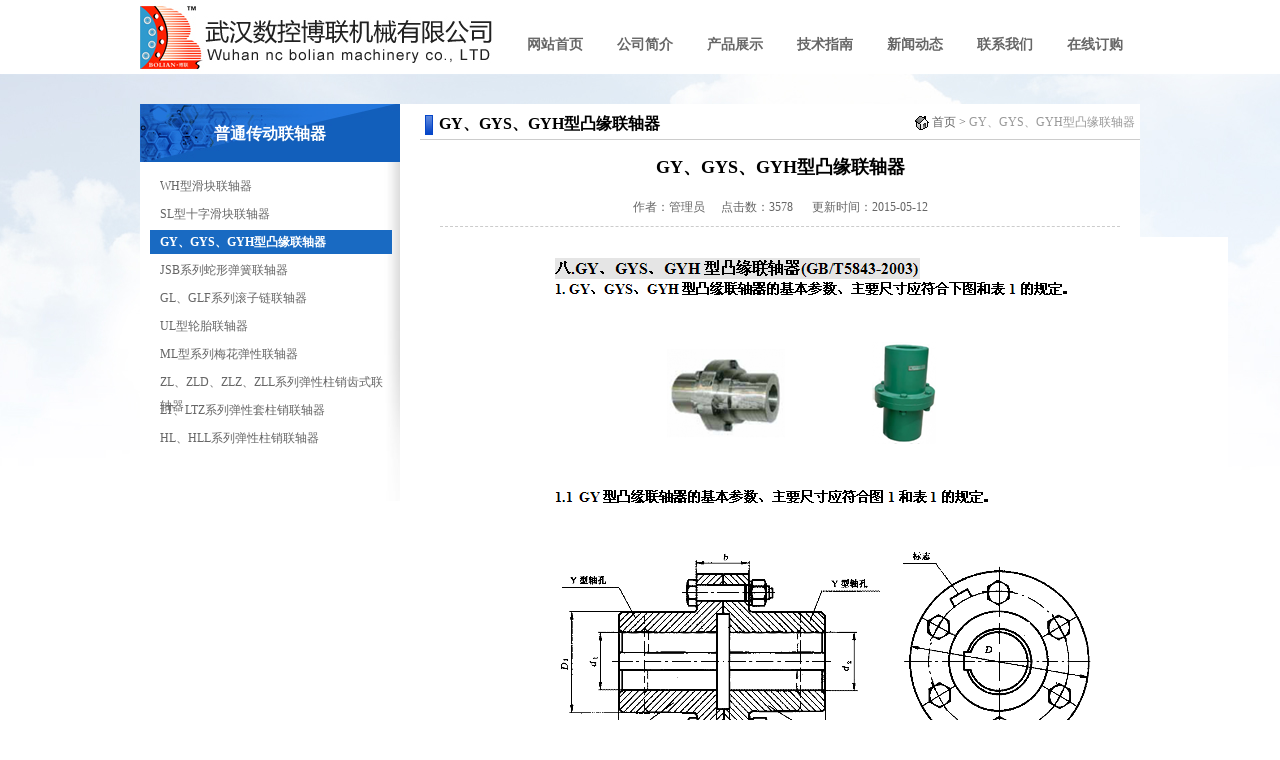

--- FILE ---
content_type: text/html; charset=utf-8
request_url: http://whskbl.cn/News_View.aspx?classId=158&Id=160
body_size: 2926
content:

<!DOCTYPE html PUBLIC "-//W3C//DTD XHTML 1.0 Transitional//EN" "http://www.w3.org/TR/xhtml1/DTD/xhtml1-transitional.dtd">
<html xmlns="http://www.w3.org/1999/xhtml">
<head>
    <meta http-equiv="Content-Type" content="text/html; charset=utf-8" />
    <meta http-equiv="X-UA-Compatible" content="IE=EmulateIE7" />
    <title>GY、GYS、GYH型凸缘联轴器-GY、GYS、GYH型凸缘联轴器-武汉数控博联机械有限公司 </title>
    <meta name="keywords" content="GY、GYS、GYH型凸缘联轴器" />

    <link href="style/doc.css" type="text/css" rel="stylesheet" />
    <script type="text/javascript" src="script/jquery-1.4.4.min.js"></script>
    <script src="script/jquery.kinMaxShow-1.0.min.js" type="text/javascript"></script>
</head>
<body>

    

<div id="header">
    <div class="cont">
        <div class="logo">
            <img src="images/logo.jpg" /></div>
        <ul class="nav">
            <li><a class="a" href="index.aspx">网站首页</a></li>
            <li><a class="a"   href="Singlepage.aspx?classId=1">公司简介</a><div class="nav-pop"><a  href="Singlepage.aspx?classId=179">公司资质</a></div></li><li><a class="a"   href="Pros.aspx?classId=65">产品展示</a><div class="nav-pop"><a  href="Pros.aspx?classId=65">齿式联轴器</a><a  href="Pros.aspx?classId=110">万向传动联轴器</a><a  href="Pros.aspx?classId=123">胀紧连接套</a><a  href="Pros.aspx?classId=155">普通传动联轴器</a><a  href="Pros.aspx?classId=166">精密传动联轴器</a></div></li><li><a class="a"   href="News.aspx?classId=5">技术指南</a><div class="nav-pop"><a  href="News.aspx?classId=31">联轴器的概述及特性</a><a  href="News.aspx?classId=32">联轴器的选定</a><a  href="News.aspx?classId=33">标准联轴器许用补偿量</a><a  href="News.aspx?classId=34">选用联轴器时供参考的相关系数（根据GB/T7511-94)</a><a  href="News.aspx?classId=35">联轴器的轴孔和联接型式及尺寸</a><a  href="News.aspx?classId=36">联轴器轴孔和键槽形式及尺寸表（GB/T3852-1997)</a><a  href="News.aspx?classId=37">联轴器的拆卸过程和装配过程</a><a  href="News.aspx?classId=38">数控机床联轴器松动故障排除</a><a  href="News.aspx?classId=39">胀紧套的慨述及特性</a><a  href="News.aspx?classId=40">胀紧套选用计算</a><a  href="News.aspx?classId=41">胀紧套安装和拆卸的一般要求</a></div></li><li><a class="a"   href="News.aspx?classId=27">新闻动态</a><div class="nav-pop"><a  href="News.aspx?classId=27">企业新闻</a><a  href="News.aspx?classId=28">行业动态</a></div></li><li><a class="a"   href="Singlepage.aspx?classId=6">联系我们</a></li>          
            <li><a class="a" href="FeedBack.aspx">在线订购</a></li>
        </ul>
    </div>
</div>






    <!--公共头部结束-->
    <div class="air"></div>
    <div class="air"></div>
    <div class="air"></div>
    <div class="cont" style="background:#ffffff;">
        



<div class="doc_left">
    <div class="tit">
        <h2>普通传动联轴器</h2>
    </div>
    <div class="air"></div>
    <ul class="cls_02">
        <li><a  href="Pros.aspx?classId=156">WH型滑块联轴器</a></li><li><a  href="Pros.aspx?classId=157">SL型十字滑块联轴器</a></li><li><a class="hover_cls_02" href="Pros.aspx?classId=158">GY、GYS、GYH型凸缘联轴器</a></li><li><a  href="Pros.aspx?classId=159">JSB系列蛇形弹簧联轴器</a></li><li><a  href="Pros.aspx?classId=160">GL、GLF系列滚子链联轴器</a></li><li><a  href="Pros.aspx?classId=161">UL型轮胎联轴器</a></li><li><a  href="Pros.aspx?classId=162">ML型系列梅花弹性联轴器</a></li><li><a  href="Pros.aspx?classId=163">ZL、ZLD、ZLZ、ZLL系列弹性柱销齿式联轴器</a></li><li><a  href="Pros.aspx?classId=164">LT、LTZ系列弹性套柱销联轴器</a></li><li><a  href="Pros.aspx?classId=165">HL、HLL系列弹性柱销联轴器</a></li>
    </ul>
    <div class="air"></div>
</div>

        <div class="doc_right">
            <div class="air"></div>
            <div class="bread">
                <h2>GY、GYS、GYH型凸缘联轴器</h2>
                <p>
                    <img align="absmiddle" src="images/ico5.gif" />
                    <a href="index.aspx">首页</a> > <a  style="color:#999;"  href="Pros.aspx?classId=158">GY、GYS、GYH型凸缘联轴器</a>
                </p>
            </div>
            <div class="doc">
                <h2>GY、GYS、GYH型凸缘联轴器</h2>
                <div class="air"></div>
                <div class="air"></div>
                <div class="bv"><span>作者：管理员</span><span>点击数：3578 </span><span>更新时间：2015-05-12</span></div>
                <div class="air"></div>
                <div class="line1"></div>
                <div class="air"></div>
                <div class="showtxt">
                    <img alt="" src="/UpLoadFiles/attached/image/20150512/20150512114240_7216.png" />
                </div>
            </div>
        </div>
        <div class="clear"></div>
    </div>

    
<div id="footer">
  <div class="cont">
          地址：湖北省武汉市盘龙城经济开发区汉口北大道88号汽车大市场W4-2026号  联系电话：027-65650201 13396072271 传真：027-65650192  邮箱：WHSKBL@163.COM  <br />
	
	<a href="http://beian.miit.gov.cn/">鄂ICP备15005984号-1</a> 技术支持：<a href="www.whnewnet.com" target="_blank">武汉新网科技</a> &nbsp; <a href="Singlepage.aspx?classId=179" style="font-weight:bold">自主亮照</a>
<script type="text/javascript">
<!--
document.title="武汉数控博联机械有限公司";
//-->
</script>
</div> 
  </div>
</div>



<script type="text/javascript">
    $(function () {
        $("ul.nav li").hover(function () {
            $(this).stop().find("div.nav-pop").show(0);
            $(this).find("a.a").addClass("selected");
        }, function () {
            $(this).stop().find("div.nav-pop").hide(0);
            $(this).find("a.a").removeClass("selected");
        });

        $("div.change_012 span").mouseover(function () {
            $(this).addClass("curr").siblings().removeClass();
            $("#" + $(this).attr("lang")).show().siblings().hide();
        });

        $("#kinMaxShow").kinMaxShow();

    });
</script>





</body>
</html>



--- FILE ---
content_type: text/css
request_url: http://whskbl.cn/style/doc.css
body_size: 1801
content:
/* CSS Document */
@charset "utf-8";
@import url("common.css");
body{background:url(../images/banner00.jpg) no-repeat center 74px; }
.doc_banner{ width:100%;background:url(../images/banner_doc.jpg) no-repeat center top; height:150px;}
.doc_left{ width:260px; float:left; background:url(../images/shadow2.jpg) no-repeat right; min-height:400px;}
.doc_left .tit{ background:url(../images/tit_bg.jpg) no-repeat right; width:260px; height:58px; text-align:center; line-height:24px;color:#fff;}
.doc_left .tit h2{ font-size:16px; font-weight:bold;  display:block; height:16px; padding-top:18px;}
.doc_left .tit span{ font-size:10px; font-family:Arial, Helvetica, sans-serif; font-weight:normal; padding-top:6px;}
.doc_left .cls_02{ padding-left:10px;}
.doc_left .cls_02 li{ width:240px; height:24px; line-height:24px; padding:2px 0px;}
.doc_left .cls_02 li a{width:232px; height:24px; display:block; font-size:12px; padding-left:10px;}
.doc_left .cls_02 li a:hover, .hover_cls_02{ background:#196ac2; font-weight:bold; color:#fff;}
.wrap_t { padding:8px 20px 0px 6px;}
.wrap_t p{ line-height:22px; font-size:12px; color:#666666}
.doc_right{ width:720px; float:right;}
.doc{ padding:15px 15px 50px; min-height:440px;}
.doc h2{ text-align:center; font-size:18px; font-weight:bold; color:#000000; font-family:"微软雅黑"}
.doc .bv{ text-align:center; width:100%;}
.doc .bv span{ padding:0px 8px;}
.doc .showtxt p{ line-height:22px; margin:8px 0px;}
.cls_pic{ padding-top:20px;}
.cls_pic li{ float:left; background:url(../images/cls3_bg.jpg) no-repeat; width:223px; height:160px; text-align:center; margin:10px 6px 15px 8px; display:inline; text-align:center}
.cls_pic li:hover{ background:#f7f3eb}
.cls_pic li .photo{ margin-top:14px; }
.cls_pic li a{ color:#000000;}
.cls_pic li p{ height:28px; line-height:28px; text-align:left; text-align:center;}
.bread{ padding:0px 5px 5px; height:20px; border-bottom:1px solid #CCCCCC;}
.bread h2{ float:left; font-size:16px; font-weight:bold; color:#000000; background:url(../images/ico_01.jpg) no-repeat left center; padding-left:14px;}
.bread h2 span{ font-size:10px; font-family:Arial, Helvetica, sans-serif; color:#999999;}
.bread p{ float:right;}
.page { width: 100%; padding: 20px 0; text-align: center;}
.page a{ width:40px; height:20px; line-height:20px;}
.page .prev,.page .next { margin: 0 10px;}
.page .num { padding: 5px; text-align: center; display:inline-block; color: #000; border:#CCCCCC 1px solid; margin:0px 5px; background:#FFFFFF}
.page .cur { color:#9b7766;  background:#f7f3eb}
.cls_news{ padding:10px 35px; font-size:14px;}
.cls_news li{ line-height:34px; line-height:34px; overflow:hidden; background:url(../images/ico_1.gif) no-repeat left center; padding-left:10px; border-bottom:1px dashed #CCCCCC;}
.cls_news li span{ float:right;}
.cds_news{ padding:10px 35px;}
.but1{ background:url(../images/message_10.gif) no-repeat; cursor:pointer; width:137px; height:33px; border:none; color:#FFFFFF; text-align:center; line-height:40px;}
.buy input[type=text]{ height:24px; line-height:24px; width:200px;}
.cls_fb{ padding-top:30px;}
.cls_fb li{ width:187px; height:237px; background:url(../images/cls_fb_bg.jpg) no-repeat; float:left; margin:0px 0px 40px 50px; display:inline; line-height:48px;}
.cls_fb li span{ text-align:center; width:180px; display:block; }
.cls_fb li img{ padding:2px 0px 0px 2px;}
.cls_01{ padding:15px;}
.cls_01 li{ line-height:24px; background:url(../images/ico_02.jpg) no-repeat left center #ffffff; padding-left:10px; height:24px; border-bottom:#f7f3eb 1px dashed}
.cls_01 li:hover{ background:url(../images/ico_02.jpg) no-repeat left center #f7f3eb;}
.cls_p2 { padding:20px 0px;}
.cls_p2 li { overflow: hidden; float:left; list-style:none; display:inline; border:#CCCCCC 1px solid; width:184px; height:220px; line-height:40px; margin:0px 10px 30px 40px; text-align:center;} 
.cls_p2 li:hover{ background:#f5f5f5}
.cls_p2 li .xx {  width:180px; height:180px; text-align:center; vertical-align:middle; position:relative; display: table-cell; } 
.cls_p2 li .xx .qq { *position:absolute; *top:50%; } 
.cls_p2 li .xx .qq img { *position:relative; *top:-50%; *left:-50%;}

.change_012{ height:42px; padding-top:40px;}
.change_012 span{ float:left; width:94px; height:42px; display:block; text-align:center; line-height:42px; font-size:14px;}
.change_012 .curr{ width:94px; height:42px;  background: url(../images/message_hover.gif) no-repeat; font-weight:bold; margin-top:1px; cursor:pointer}
.doc_message .wrap{ border:#dfdfdf solid 1px; background:#fff; padding:20px; margin-bottom:20px;}
.doc_message .wrap p, .doc_message .wrap2 p{ line-height:20px; margin:10px 0px;}
.doc_message .wrap form, .doc_message .wrap2 form{ font-size:14px;}
.doc_message .wrap form .but1, .doc_message .wrap2  form .but1{ background:url(../images/message_10.gif) no-repeat; cursor:pointer; width:137px; height:33px; border:none; color:#FFFFFF; text-align:center; line-height:40px;}
.doc_message .wrap1, .doc_message .wrap3{ border:#dfdfdf solid 1px; background:#F5F5F5; padding:5px 10px;;}
.doc_message li{ border-bottom:#CCCCCC 2px dashed; padding-bottom:10px;}

--- FILE ---
content_type: text/css
request_url: http://whskbl.cn/style/common.css
body_size: 1881
content:
/* CSS Document */
@charset "utf-8";
body { padding:0;margin:0; font-size:12px; color:#666666; font-family:"微软雅黑";}
div,ul,li,h1,h2,h3,h4,h5,h6,img,p,dl,dt,dd,ol,p{margin: 0px;padding: 0px; font-weight:normal; }
input{ background:#FFFFFF;}
li { list-style:none;}
input,button,option,textarea,select,label{ margin: 0px;padding: 0px; border:1px #CCCCCC solid;}
input,button,textarea,select{font:100% Tahoma,Helvetica,Arial,sans-serif; }
a { text-decoration: none; color:#666666;}
a:hover{ text-decoration:none; color:#00466b;}
img { border:none;}
.pad15{ padding:15px;}
.clear { clear: both; height: 0px; overflow: hidden;}
.dis{ display:block;}
.undis{ display:none;}
.f_l{ float:left;}
.f_r{ float:right;}
.red{ color:#FF0000;}
.yellow{ color:#FFCC00}
.cont{ width:1000px; margin:0 auto;}
.line1{ border-bottom:#CCCCCC 1px dashed; margin:0px 5px; overflow:hidden; height:0px;}
.img_bod{ padding:3px; border:#cccccc 1px solid; }
.bod_gray{ border:#cccccc solid 1px; padding:1px; background:#FFFFFF;}
.air{ width:10px; height:10px; overflow:hidden; margin:0px auto;}
.index_01{ background:url(../images/index_01.jpg) no-repeat center top; height:234px;}
.index_banner{ background:url(../images/banner_index.jpg) no-repeat center top; margin:0 auto; height:322px; text-align:center; line-height:300px;font-size:20px;}
.index_banner a{ font-size:20px; font-weight:bold; padding:0px 10px;}
.index_footer{ width:100%; height:75px; padding-top:15px; color:#dfded2; text-align:center;}
.index_footer p{ padding-bottom:5px;}
.index_footer a{ color:#fff}

#header{ width:100%; background:#ffffff; height:74px;}
.logo{ float:left; }
.nav {height:22px;float:right;margin-top:36px;  position:relative; z-index:2;}
.nav li {width:auto;float:left; position:relative; height:30px;width:90px;text-align:center}
.nav li .a{float:left; width:90px;font-size:14px; color:#666666; position:relative; z-index:3; font-weight:bold;}
.nav li .nav-pop{ width:100px; position:absolute; background:#598ecf; display:none; left:-5px; top:-24px; filter:Alpha(opacity=90); -moz-opacity:.9; opacity:0.9; padding-top:60px; z-index:2; text-align:center}
.nav li a.a:hover, .nav li .selected{  color:#333333;}
.nav li .nav-pop a{ height:30px;line-height:30px; display:block; color:#FFFFFF; padding:0px 0px;}
.nav li .nav-pop a span{border-bottom:#d34f54 1px dotted; padding:0px 4px; display:block;}
.nav li .nav-pop a:hover{ color:#fff; text-decoration:underline;}
.flash_banner{width:100%;  height:476px; overflow:hidden;}
.cls_01{ padding-top:12px;}
.cls_01 li{ height:20px; line-height:20px;}
.cls_01 li span{ float:right;}
 
#footer{ width:100%; padding:20px 0px; background:#125ebb; color:#ffffff; text-align:center;}
#footer p{ padding-bottom:5px;}
#footer a{ color:#fff}

.float0831 {POSITION: fixed; TOP: 80px; RIGHT: 1px; _position: absolute; z-index:3}	
.float0831 A {COLOR: #00a0e9}
.float0831 A:hover {COLOR: #ff8100; TEXT-DECORATION: none}
.float0831 .floatL {POSITION: relative; WIDTH: 28px; FLOAT: left}
.float0831 .floatL A {TEXT-INDENT: -9999px; DISPLAY: block; FONT-SIZE: 0px}
.float0831 .floatR {BACKGROUND: url(../images/float_bg.gif);}
.float0831 .tp {BACKGROUND: url(../images/float_bg.gif)}
.float0831 .cn {BACKGROUND: url(../images/float_bg.gif); padding:10px 0px;}
.float0831 .floatR {PADDING-BOTTOM: 15px; WIDTH: 130px; BACKGROUND-REPEAT: no-repeat; BACKGROUND-POSITION: -131px bottom; FLOAT: left; OVERFLOW: hidden}
.float0831 .tp {BACKGROUND-REPEAT: no-repeat; BACKGROUND-POSITION: 0% 0%; HEIGHT: 10px}
.float0831 .cn {BACKGROUND-REPEAT: repeat-y; BACKGROUND-POSITION: -262px 0px}
.float0831 .cn H3 {TEXT-INDENT: -9999px; HEIGHT: 36px; FONT-SIZE: 0px}
.float0831 .cn UL {PADDING-BOTTOM: 0px; PADDING-LEFT: 14px; PADDING-RIGHT: 14px; PADDING-TOP: 0px; text-align:center;}
.float0831 .cn UL LI {LINE-HEIGHT: 30px; WORD-WRAP: break-word; HEIGHT: 30x; OVERFLOW: hidden; WORD-BREAK: normal}
.float0831 .btnOpen {BACKGROUND: url(../images/float_s.gif) no-repeat}
.float0831 .btnOpen_n {BACKGROUND: url(../images/float_s.gif) no-repeat}
.float0831 .btnCtn {BACKGROUND: url(../images/float_s.gif) no-repeat}
.float0831 .btnOpen {BACKGROUND-POSITION: -30px -397px;}
.float0831 .btnOpen_n {BACKGROUND-POSITION: 0px -530px}
.float0831 .btnCtn {BACKGROUND-POSITION: 0px -397px}
.float0831 .btnOpen {POSITION: relative; WIDTH: 28px; HEIGHT: 117px; TOP: 80px; LEFT: 2px}
.float0831 .btnOpen_n {POSITION: relative; WIDTH: 28px; HEIGHT: 117px; TOP: 80px; LEFT: 2px}
.float0831 .btnCtn {POSITION: relative; WIDTH: 28px; HEIGHT: 117px; TOP: 80px; LEFT: 2px}
.float0831 .btnOpen {TOP: 7px; LEFT: 1px}
.float0831 .btnOpen_n {TOP: 7px; LEFT: 1px}
.float0831 .btnCtn {TOP: 7px; LEFT: 2px}


--- FILE ---
content_type: application/x-javascript
request_url: http://whskbl.cn/script/jquery.kinMaxShow-1.0.min.js
body_size: 2988
content:
/*! jQuery.kinMaxShow v1.0 | mr.kin@foxmail.com */
eval((function(a,b){return a.replace(/\w+/g, function(ss){ return b[parseInt(ss, 36)]; }); })("(0($){\r$.1.2 = 0(3){\r4 5 = {\r6:7,\r8:9,\ra:b,\rc:\'d\',\re:\'f f\',\rg:{\rh:\'i\',\rj:k,\rl:{m:\'n\',6:\'n\',o:\'n\',p:\'q\',r:\'q\',s:\'q\',t:\"#u\",v:\"w x #y\",z:\"#10\",11:\'f\',12:\'13\',14:\"15\",16:\'17\'},\r18:{t:\"#19\",v:\"w x #1a\",z:\"#1b\"}\r},\r1c:0(1d,1e){}\r};\r1f = 1g.1h(1i,{},5,3);\r4 1j = {};\r1j.1k = $(1l).1k;\r1m($(1l).1n>1o){\r$.1p(\'2 1p[1q 1r 1s 1t 1u]\');\r1v k;\r}\r1j.1w = 1l;\r1j.1d = 1x;\r1j.1y = 1x;\r1j.1z = $(1j.1w).20(\'21\').1z();\r1j.22 = \'23\';\r1j.24 = {};\r1j.1 = {};\r1j.25 = 0(){\r$(1j.1w).26({m:\'27%\',6:1f.6,28:\'29\',2a:\'2b\'}).20(\'21\').2c(1j.22+\'2d\').2e();\r1j.2f();\r};\r1j.2f = 0(){\r1j.2g();\r1j.2h();\r1j.2i();\r};\r1j.2g = 0(){\r1j.24.2j = 2k 2l();\r$(1j.1w).20(\'21\').2m(0(){\r1j.24.2j.2n($(1l).2o(\'2p\').2q(\'2r\'));\r})\r};\r1j.2h = 0(){\r$(1j.1w).20(\'21\').2s(\'<21 2t=\"\'+1j.22+\'2u\"><\/21>\');\r$(\'.\'+1j.22+\'2d\',1j.1w).2m(0() {\r4 2v = $(1l).20(\'2v\');\r1m(2v.1n){\r4 2w = 2v.20(\'2p\').2q(\'2x\');\r2v.20(\'2p\').2y();\r}2z{\r4 2w = $(1l).20(\'2p\').2q(\'2x\');\r$(1l).20(\'2p\').2y();\r}\r$(1l).26({t:\'30(\'+2w+\') 31-32 \'+1f.e,\'33-1d\':1x});\r});\r$(\'.\'+1j.22+\'2d\',1j.1w).34(1x).26(\'33-1d\',\'1o\');\r1m(1f.g.l.35!=\'36\'){\r4 37 = \'\';\r38(39=1o;39<=1j.1z;39++){\r1m(1f.g.j){\r37+=\'<3a>\'+39+\'<\/3a>\';\r}2z{\r37+=\'<3a> <\/3a>\';\r}\r}\r$(1j.1w).3b(\'<3c 2t=\"\'+1j.22+\'g\">\'+37+\'<\/3c>\');\r$(\'.\'+1j.22+\'g 3a\',1j.1w).34(1x).2c(\'18\');\r}\r1j.3d();\r$(\'.\'+1j.22+\'2d:3e(1x)\',1j.1w).26(\'33-1d\',1x).26({3f:1x});\r$(\'.\'+1j.22+\'2d\',1j.1w).3g();\r$(1j.1w).26({28:\'3h\',3i:\'3h\',35:\'3j\'});\r};\r1j.3d = 0(){\r4 3k = \'<3l 3m=\"3n\/26\">\';\r3k+= 1j.1k+\' *{ 3o:1x;3p:1x;} \';\r3k+= 1j.1k+\' .\'+1j.22+\'2u{m:27%;6:\'+3q(1f.6)+\'3r;2a:2b;33-1d:1o;} \';\r3k+= 1j.1k+\' .\'+1j.22+\'2u .\'+1j.22+\'2d{m:27%;6:\'+3q(1f.6)+\'3r;2a:3s;28:29;} \';\r3k+= 1j.1k+\' .\'+1j.22+\'2u .\'+1j.22+\'2d 2v{m:27%;6:\'+3q(1f.6)+\'3r;35:3j;3n-3t:36;3p:1x;3o:1x;t:3u;3n-3v:1x;3w:36;2e-18:3x(1l.3y=1i);} \';\r1m(1f.g.l.35!=\'36\'){\r3k+= 1j.1k+\' .\'+1j.22+\'g{\'+1j.1.3z(1f.g.l,[\'40\',\'p\',\'r\',\'17\'],1i)+\';2a:3s;41-3l:36;33-1d:42;}\';\r3k+= 1j.1k+\' .\'+1j.22+\'g 3a{\'+1j.1.3z(1f.g.l,[\'40\',\'p\',\'r\',\'17\'])+\';43:44;-45-3n-1z-46:36;}\';\r3k+= 1j.1k+\' .\'+1j.22+\'g 3a.18{\'+1j.1.3z(1f.g.18,[\'40\',\'p\',\'r\',\'17\'])+\';43:47;}\';\r}\r3k+= \'<\/3l>\';\r$(1j.1w).48(3k);\r}\r1j.2i = 0(){\r1f.1c.49($(\'.\'+1j.22+\'2d:34(\'+1j.1d+\')\',1j.1w),1j.1d,\'4a\');\r4 4b;\r$(\'.\'+1j.22+\'g\',1j.1w).4c(\'3a\',1f.g.h,0(){\r4d = 1l;\r0 4e(){\r1j.1d = $(4d).1d();\r1j.4f();\r}\r1m(1f.g.h==\'4g\'){\r4b = 4h(4e,4i);\r}2z{\r4e();\r}\r})\r1m(1f.g.h==\'4g\'){\r$(\'.\'+1j.22+\'g\',1j.1w).4c(\'3a\',\'4j\',0(){\r4k(4b);\r})\r}\r1j.1d = 1o;\r1j.1y = 1x;\r1j.24.4l = 4m(1j.4f,1f.8*b+1f.a);\r};\r1j.4f = 0(){\r1f.1c.49($(\'.\'+1j.22+\'2d:34(\'+(1j.1y)+\')\',1j.1w),1j.1y,\'4n\');\r4o(1j.24.4l);\r1m(1f.g.l.35!=\'36\'){\r$(\'3c.\'+1j.22+\'g 3a\',1j.1w).4p(\'18\');\r$(\'3c.\'+1j.22+\'g 3a\',1j.1w).34(1j.1d).2c(\'18\');\r}\r$(\'.\'+1j.22+\'2d:4q\',1j.1w).4r(1i,k);\r$(\'.\'+1j.22+\'2d\',1j.1w).26(\'33-1d\',1x);\r$(\'.\'+1j.22+\'2d\',1j.1w).34(1j.1d).26({3f:1x,\'33-1d\':1o});\r$(\'.\'+1j.22+\'2d\',1j.1w).34(1j.1d).4s({3f:1o},{4t:1f.a,c:1f.c,4u:0(){\r$(\'.\'+1j.22+\'2u .\'+1j.22+\'2d:4v(:34(\'+1j.1d+\'))\',1j.1w).26({3f:1x});\r1f.1c.49($(\'.\'+1j.22+\'2d:34(\'+1j.1d+\')\',1j.1w),1j.1d,\'4a\');\r1j.24.4l = 4m(1j.4f,1f.8*b+1f.a);\r1j.1y = 1j.1d;\r1m(1j.1d==1j.1z-1o){\r1j.1d=1x;\r}2z{\r1j.1d++;\r}\r}\r});\r};\r1j.4w = 0(){\r1j.25();\r};\r1j.1.3z = 0(4x,4y,4z){\r4z = 4z?1i:k;\r4 50 = 51.52.53(\"54\")!=-1o;\r4 3l = \'\';\r1m(4z){\r38 (4 55 56 4x){\r1m($.57(55,4y)!=-1o){\r58 = 55.59(\/([5a-5b])\/,5c);\r1m(58==\'3f\' && 50){\r3l +=\"5d:5e(3f=\"+(4x[55]*27)+\");\";\r}2z{\r3l +=58+\":\"+4x[55]+\";\";\r}\r}\r};\r}2z{\r38 (4 55 56 4x){\r1m($.5f(4y)){\r1m($.57(55,4y)==-1o){\r58 = 55.59(\/([5a-5b])\/,5c);\r1m(58==\'3f\' && 50){\r3l +=\"5d:5e(3f=\"+(4x[55]*27)+\");\";\r}2z{\r3l +=58+\":\"+4x[55]+\";\";\r}\r}\r}2z{\r58 = 55.59(\/([5a-5b])\/,5c);\r1m(58==\'3f\' && 50){\r3l +=\"5d:5e(3f=\"+(4x[55]*27)+\");\";\r}2z{\r3l +=58+\":\"+4x[55]+\";\";\r}\r}\r};\r}\r0 5c(5g){\r4 5h=\'\';\r5h = \'-\'+5g.5i();\r1v 5h;\r};\r1v 3l;\r};\r1j.4w();\r}\r})(1g)", "function|fn|kinMaxShow|user_options|var|default_options|height|414|intervalTime|6|switchTime|1000|easing|linear|imageAlign|center|button|switchEvent|click|showIndex|false|normal|width|14px|lineHeight|right|10px|bottom|fontSize|background|cccaca|border|1px|solid|ffffff|color|666666|textAlign|marginRight|8px|fontFamily|Verdana|float|left|focus|4fa5d2|4fa5d2|000000|callback|index|action|options|jQuery|extend|true|k|selector|this|if|length|1|error|More|than|one|selected|object|return|self|0|lindex|size|children|div|prename|kinMaxShow_|data|onload|css|100|overflow|hidden|position|relative|addClass|image_item|hide|init|setData|setLayout|setAnimate|title|new|Array|each|push|find|img|attr|alt|wrapAll|class|image_box|a|image|src|remove|else|url|no|repeat|z|eq|display|none|button_list|for|i|li|append|ul|setCSS|gt|opacity|show|visible|visibility|block|cssCode|style|type|text|margin|padding|parseInt|px|absolute|decoration|transparent|indent|outline|expression|hideFocus|objToCss|top|list|2|cursor|pointer|webkit|adjust|default|prepend|call|fadeIn|overDelayTimer|delegate|_this|setChange|setOpacity|mouseover|setTimeout|200|mouseout|clearTimeout|moveTimer|setInterval|fadeOut|clearInterval|removeClass|animated|stop|animate|duration|complete|not|run|obj|excArr|excFlag|isIE|navigator|userAgent|indexOf|MSIE|key|in|inArray|pKey|replace|A|Z|KtoLowerCase|filter|alpha|isArray|word|str|toLowerCase".split("|")));